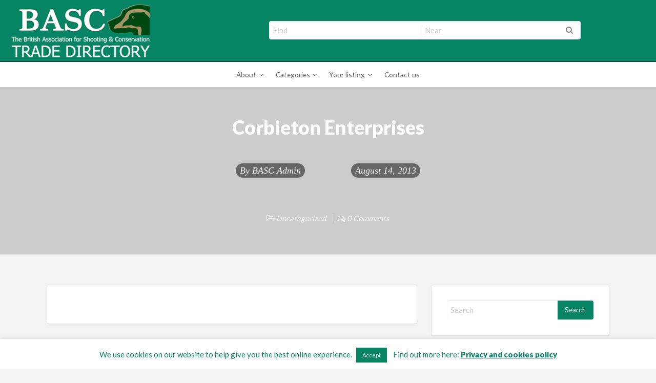

--- FILE ---
content_type: text/html; charset=UTF-8
request_url: https://basctradedirectory.org.uk/2013/08/14/corbieton-enterprises/
body_size: 16004
content:
<!DOCTYPE html>
<html lang="en-GB" class="no-js">
	<head>
		<meta charset="UTF-8">
		<meta name="viewport" content="width=device-width, initial-scale=1">

		<link rel="profile" href="http://gmpg.org/xfn/11">
		
		<meta name='robots' content='index, follow, max-image-preview:large, max-snippet:-1, max-video-preview:-1' />
<meta name="dlm-version" content="5.1.6">
	<!-- This site is optimized with the Yoast SEO plugin v26.8 - https://yoast.com/product/yoast-seo-wordpress/ -->
	<title>Corbieton Enterprises - BASC Trade Directory</title>
	<link rel="canonical" href="https://basctradedirectory.org.uk/2013/08/14/corbieton-enterprises/" />
	<meta property="og:locale" content="en_GB" />
	<meta property="og:type" content="article" />
	<meta property="og:title" content="Corbieton Enterprises - BASC Trade Directory" />
	<meta property="og:url" content="https://basctradedirectory.org.uk/2013/08/14/corbieton-enterprises/" />
	<meta property="og:site_name" content="BASC Trade Directory" />
	<meta property="article:published_time" content="2013-08-14T11:06:48+00:00" />
	<meta name="author" content="BASC Admin" />
	<meta name="twitter:card" content="summary_large_image" />
	<meta name="twitter:label1" content="Written by" />
	<meta name="twitter:data1" content="BASC Admin" />
	<!-- / Yoast SEO plugin. -->


<link rel='dns-prefetch' href='//maps.googleapis.com' />
<link rel='dns-prefetch' href='//platform-api.sharethis.com' />
<link rel='dns-prefetch' href='//fonts.googleapis.com' />
<link rel="alternate" type="application/rss+xml" title="BASC Trade Directory &raquo; Feed" href="https://basctradedirectory.org.uk/feed/" />
<link rel="alternate" type="application/rss+xml" title="BASC Trade Directory &raquo; Comments Feed" href="https://basctradedirectory.org.uk/comments/feed/" />
<link rel="alternate" title="oEmbed (JSON)" type="application/json+oembed" href="https://basctradedirectory.org.uk/wp-json/oembed/1.0/embed?url=https%3A%2F%2Fbasctradedirectory.org.uk%2F2013%2F08%2F14%2Fcorbieton-enterprises%2F" />
<link rel="alternate" title="oEmbed (XML)" type="text/xml+oembed" href="https://basctradedirectory.org.uk/wp-json/oembed/1.0/embed?url=https%3A%2F%2Fbasctradedirectory.org.uk%2F2013%2F08%2F14%2Fcorbieton-enterprises%2F&#038;format=xml" />
		<!-- This site uses the Google Analytics by MonsterInsights plugin v9.11.1 - Using Analytics tracking - https://www.monsterinsights.com/ -->
							<script src="//www.googletagmanager.com/gtag/js?id=G-Y48KEP5S3G"  data-cfasync="false" data-wpfc-render="false" type="text/javascript" async></script>
			<script data-cfasync="false" data-wpfc-render="false" type="text/javascript">
				var mi_version = '9.11.1';
				var mi_track_user = true;
				var mi_no_track_reason = '';
								var MonsterInsightsDefaultLocations = {"page_location":"https:\/\/basctradedirectory.org.uk\/2013\/08\/14\/corbieton-enterprises\/"};
								if ( typeof MonsterInsightsPrivacyGuardFilter === 'function' ) {
					var MonsterInsightsLocations = (typeof MonsterInsightsExcludeQuery === 'object') ? MonsterInsightsPrivacyGuardFilter( MonsterInsightsExcludeQuery ) : MonsterInsightsPrivacyGuardFilter( MonsterInsightsDefaultLocations );
				} else {
					var MonsterInsightsLocations = (typeof MonsterInsightsExcludeQuery === 'object') ? MonsterInsightsExcludeQuery : MonsterInsightsDefaultLocations;
				}

								var disableStrs = [
										'ga-disable-G-Y48KEP5S3G',
									];

				/* Function to detect opted out users */
				function __gtagTrackerIsOptedOut() {
					for (var index = 0; index < disableStrs.length; index++) {
						if (document.cookie.indexOf(disableStrs[index] + '=true') > -1) {
							return true;
						}
					}

					return false;
				}

				/* Disable tracking if the opt-out cookie exists. */
				if (__gtagTrackerIsOptedOut()) {
					for (var index = 0; index < disableStrs.length; index++) {
						window[disableStrs[index]] = true;
					}
				}

				/* Opt-out function */
				function __gtagTrackerOptout() {
					for (var index = 0; index < disableStrs.length; index++) {
						document.cookie = disableStrs[index] + '=true; expires=Thu, 31 Dec 2099 23:59:59 UTC; path=/';
						window[disableStrs[index]] = true;
					}
				}

				if ('undefined' === typeof gaOptout) {
					function gaOptout() {
						__gtagTrackerOptout();
					}
				}
								window.dataLayer = window.dataLayer || [];

				window.MonsterInsightsDualTracker = {
					helpers: {},
					trackers: {},
				};
				if (mi_track_user) {
					function __gtagDataLayer() {
						dataLayer.push(arguments);
					}

					function __gtagTracker(type, name, parameters) {
						if (!parameters) {
							parameters = {};
						}

						if (parameters.send_to) {
							__gtagDataLayer.apply(null, arguments);
							return;
						}

						if (type === 'event') {
														parameters.send_to = monsterinsights_frontend.v4_id;
							var hookName = name;
							if (typeof parameters['event_category'] !== 'undefined') {
								hookName = parameters['event_category'] + ':' + name;
							}

							if (typeof MonsterInsightsDualTracker.trackers[hookName] !== 'undefined') {
								MonsterInsightsDualTracker.trackers[hookName](parameters);
							} else {
								__gtagDataLayer('event', name, parameters);
							}
							
						} else {
							__gtagDataLayer.apply(null, arguments);
						}
					}

					__gtagTracker('js', new Date());
					__gtagTracker('set', {
						'developer_id.dZGIzZG': true,
											});
					if ( MonsterInsightsLocations.page_location ) {
						__gtagTracker('set', MonsterInsightsLocations);
					}
										__gtagTracker('config', 'G-Y48KEP5S3G', {"forceSSL":"true","link_attribution":"true"} );
										window.gtag = __gtagTracker;										(function () {
						/* https://developers.google.com/analytics/devguides/collection/analyticsjs/ */
						/* ga and __gaTracker compatibility shim. */
						var noopfn = function () {
							return null;
						};
						var newtracker = function () {
							return new Tracker();
						};
						var Tracker = function () {
							return null;
						};
						var p = Tracker.prototype;
						p.get = noopfn;
						p.set = noopfn;
						p.send = function () {
							var args = Array.prototype.slice.call(arguments);
							args.unshift('send');
							__gaTracker.apply(null, args);
						};
						var __gaTracker = function () {
							var len = arguments.length;
							if (len === 0) {
								return;
							}
							var f = arguments[len - 1];
							if (typeof f !== 'object' || f === null || typeof f.hitCallback !== 'function') {
								if ('send' === arguments[0]) {
									var hitConverted, hitObject = false, action;
									if ('event' === arguments[1]) {
										if ('undefined' !== typeof arguments[3]) {
											hitObject = {
												'eventAction': arguments[3],
												'eventCategory': arguments[2],
												'eventLabel': arguments[4],
												'value': arguments[5] ? arguments[5] : 1,
											}
										}
									}
									if ('pageview' === arguments[1]) {
										if ('undefined' !== typeof arguments[2]) {
											hitObject = {
												'eventAction': 'page_view',
												'page_path': arguments[2],
											}
										}
									}
									if (typeof arguments[2] === 'object') {
										hitObject = arguments[2];
									}
									if (typeof arguments[5] === 'object') {
										Object.assign(hitObject, arguments[5]);
									}
									if ('undefined' !== typeof arguments[1].hitType) {
										hitObject = arguments[1];
										if ('pageview' === hitObject.hitType) {
											hitObject.eventAction = 'page_view';
										}
									}
									if (hitObject) {
										action = 'timing' === arguments[1].hitType ? 'timing_complete' : hitObject.eventAction;
										hitConverted = mapArgs(hitObject);
										__gtagTracker('event', action, hitConverted);
									}
								}
								return;
							}

							function mapArgs(args) {
								var arg, hit = {};
								var gaMap = {
									'eventCategory': 'event_category',
									'eventAction': 'event_action',
									'eventLabel': 'event_label',
									'eventValue': 'event_value',
									'nonInteraction': 'non_interaction',
									'timingCategory': 'event_category',
									'timingVar': 'name',
									'timingValue': 'value',
									'timingLabel': 'event_label',
									'page': 'page_path',
									'location': 'page_location',
									'title': 'page_title',
									'referrer' : 'page_referrer',
								};
								for (arg in args) {
																		if (!(!args.hasOwnProperty(arg) || !gaMap.hasOwnProperty(arg))) {
										hit[gaMap[arg]] = args[arg];
									} else {
										hit[arg] = args[arg];
									}
								}
								return hit;
							}

							try {
								f.hitCallback();
							} catch (ex) {
							}
						};
						__gaTracker.create = newtracker;
						__gaTracker.getByName = newtracker;
						__gaTracker.getAll = function () {
							return [];
						};
						__gaTracker.remove = noopfn;
						__gaTracker.loaded = true;
						window['__gaTracker'] = __gaTracker;
					})();
									} else {
										console.log("");
					(function () {
						function __gtagTracker() {
							return null;
						}

						window['__gtagTracker'] = __gtagTracker;
						window['gtag'] = __gtagTracker;
					})();
									}
			</script>
							<!-- / Google Analytics by MonsterInsights -->
		<style type="text/css" id="custom-theme-colors" >
	
		/* Vantage Custom Color Scheme */
		.theme-custom a {
			color: #078463;
		}
		.theme-custom a:hover, .theme-custom a:focus {
			color: #04543f;
		}
		.theme-custom .button {
			background-color: #078463;
			color: #FEFEFE;
		}
		.theme-custom .button:hover, .theme-custom .button:focus {
			background-color: #04543f;
			color: #FEFEFE;
		}
		.theme-custom .button.primary {
			background-color: #078463;
		}
		.theme-custom .button.primary:hover, .theme-custom .button.primary:focus {
			background-color: #04543f;
			color: #FEFEFE;
		}
		.theme-custom .button.hollow {
			border-color: #078463;
			color: #078463;
			background-color: transparent;
		}
		.theme-custom .button.hollow:hover, .theme-custom .button.hollow:focus {
			background-color: #04543f;
			border-color: #04543f;
			color: #FEFEFE;
		}
		.theme-custom .button.hollowprimary {
			border-color: #078463;
			color: #078463;
		}
		.theme-custom .button.hollowprimary:hover, .theme-custom .button.hollowprimary:focus {
			border-color: #04543f;
			color: #04543f;
		}
		.theme-custom .button.disabled:hover, .theme-custom .button.disabled:focus {
			background-color: #078463;
		}
		.theme-custom .button.disabled.primary:hover, .theme-custom .button.disabled.primary:focus {
			background-color: #078463;
		}
		.theme-custom .accordion-title {
			color: #078463;
		}
		.theme-custom .is-accordion-submenu-parent > a::after {
			border-color: #078463 transparent transparent;
		}
		.theme-custom .badge {
			background: #078463;
		}
		.theme-custom .breadcrumbs a {
			color: #078463;
		}
		.theme-custom .button-group.primary .button {
			background-color: #078463;
		}
		.theme-custom .button-group.primary .button:hover, .theme-custom .button-group.primary .button:focus {
			background-color: #04543f;
			color: #FEFEFE;
		}
		.theme-custom .menu .active > a {
			background: #078463;
		}
		.theme-custom .is-drilldown-submenu-parent > a::after {
			border-color: transparent transparent transparent #078463;
		}
		.theme-custom .js-drilldown-back > a::before {
			border-color: transparent #078463 transparent transparent;
		}
		.theme-custom .dropdown.menu > li.is-dropdown-submenu-parent > a::after {
			border-color: #078463 transparent transparent;
		}
		.theme-custom .dropdown.menu.vertical > li.opens-left > a::after {
			border-color: transparent #078463 transparent transparent;
		}
		.theme-custom .dropdown.menu.vertical > li.opens-right > a::after {
			border-color: transparent transparent transparent #078463;
		}
		.theme-custom .dropdown.menu.medium-horizontal > li.is-dropdown-submenu-parent > a::after {
			border-color: #078463 transparent transparent;
		}
		.theme-custom .dropdown.menu.medium-vertical > li.opens-left > a::after {
			border-color: transparent #078463 transparent transparent;
		}
		.theme-custom .dropdown.menu.medium-vertical > li.opens-right > a::after {
			border-color: transparent transparent transparent #078463;
		}
		.theme-custom .dropdown.menu.large-horizontal > li.is-dropdown-submenu-parent > a::after {
			border-color: #078463 transparent transparent;
		}
		.theme-custom .dropdown.menu.large-vertical > li.opens-left > a::after {
			border-color: transparent #078463 transparent transparent;
		}
		.theme-custom .dropdown.menu.large-vertical > li.opens-right > a::after {
			border-color: transparent transparent transparent #078463;
		}
		.theme-custom .is-dropdown-submenu .is-dropdown-submenu-parent.opens-left > a::after {
			border-color: transparent #078463 transparent transparent;
		}
		.theme-custom .is-dropdown-submenu .is-dropdown-submenu-parent.opens-right > a::after {
			border-color: transparent transparent transparent #078463;
		}
		.theme-custom .label {
			background: #078463;
			color: #FEFEFE;
		}
		.theme-custom .pagination .current {
			background: #078463;
		}
		.theme-custom .pagination .current a:hover, .theme-custom .pagination .current a:focus, .theme-custom .pagination .current a:active {
			color: inherit;
			background: #078463;
		}
		.theme-custom .progress.primary .progress-meter {
			background-color: #078463;
		}
		.theme-custom .progress-meter {
			background-color: #078463;
		}
		.theme-custom .slider-handle {
			background-color: #078463;
		}
		.theme-custom input:checked ~ .switch-paddle {
			background: #078463;
		}
		.theme-custom .tabs.primary {
			background: #078463;
		}
		.theme-custom #topcontrol {
			background: #078463;
		}
		.theme-custom #topcontrol:hover {
			background: #04543f;
		}
	</style>
<style id='wp-img-auto-sizes-contain-inline-css' type='text/css'>
img:is([sizes=auto i],[sizes^="auto," i]){contain-intrinsic-size:3000px 1500px}
/*# sourceURL=wp-img-auto-sizes-contain-inline-css */
</style>
<style id='wp-emoji-styles-inline-css' type='text/css'>

	img.wp-smiley, img.emoji {
		display: inline !important;
		border: none !important;
		box-shadow: none !important;
		height: 1em !important;
		width: 1em !important;
		margin: 0 0.07em !important;
		vertical-align: -0.1em !important;
		background: none !important;
		padding: 0 !important;
	}
/*# sourceURL=wp-emoji-styles-inline-css */
</style>
<style id='wp-block-library-inline-css' type='text/css'>
:root{--wp-block-synced-color:#7a00df;--wp-block-synced-color--rgb:122,0,223;--wp-bound-block-color:var(--wp-block-synced-color);--wp-editor-canvas-background:#ddd;--wp-admin-theme-color:#007cba;--wp-admin-theme-color--rgb:0,124,186;--wp-admin-theme-color-darker-10:#006ba1;--wp-admin-theme-color-darker-10--rgb:0,107,160.5;--wp-admin-theme-color-darker-20:#005a87;--wp-admin-theme-color-darker-20--rgb:0,90,135;--wp-admin-border-width-focus:2px}@media (min-resolution:192dpi){:root{--wp-admin-border-width-focus:1.5px}}.wp-element-button{cursor:pointer}:root .has-very-light-gray-background-color{background-color:#eee}:root .has-very-dark-gray-background-color{background-color:#313131}:root .has-very-light-gray-color{color:#eee}:root .has-very-dark-gray-color{color:#313131}:root .has-vivid-green-cyan-to-vivid-cyan-blue-gradient-background{background:linear-gradient(135deg,#00d084,#0693e3)}:root .has-purple-crush-gradient-background{background:linear-gradient(135deg,#34e2e4,#4721fb 50%,#ab1dfe)}:root .has-hazy-dawn-gradient-background{background:linear-gradient(135deg,#faaca8,#dad0ec)}:root .has-subdued-olive-gradient-background{background:linear-gradient(135deg,#fafae1,#67a671)}:root .has-atomic-cream-gradient-background{background:linear-gradient(135deg,#fdd79a,#004a59)}:root .has-nightshade-gradient-background{background:linear-gradient(135deg,#330968,#31cdcf)}:root .has-midnight-gradient-background{background:linear-gradient(135deg,#020381,#2874fc)}:root{--wp--preset--font-size--normal:16px;--wp--preset--font-size--huge:42px}.has-regular-font-size{font-size:1em}.has-larger-font-size{font-size:2.625em}.has-normal-font-size{font-size:var(--wp--preset--font-size--normal)}.has-huge-font-size{font-size:var(--wp--preset--font-size--huge)}.has-text-align-center{text-align:center}.has-text-align-left{text-align:left}.has-text-align-right{text-align:right}.has-fit-text{white-space:nowrap!important}#end-resizable-editor-section{display:none}.aligncenter{clear:both}.items-justified-left{justify-content:flex-start}.items-justified-center{justify-content:center}.items-justified-right{justify-content:flex-end}.items-justified-space-between{justify-content:space-between}.screen-reader-text{border:0;clip-path:inset(50%);height:1px;margin:-1px;overflow:hidden;padding:0;position:absolute;width:1px;word-wrap:normal!important}.screen-reader-text:focus{background-color:#ddd;clip-path:none;color:#444;display:block;font-size:1em;height:auto;left:5px;line-height:normal;padding:15px 23px 14px;text-decoration:none;top:5px;width:auto;z-index:100000}html :where(.has-border-color){border-style:solid}html :where([style*=border-top-color]){border-top-style:solid}html :where([style*=border-right-color]){border-right-style:solid}html :where([style*=border-bottom-color]){border-bottom-style:solid}html :where([style*=border-left-color]){border-left-style:solid}html :where([style*=border-width]){border-style:solid}html :where([style*=border-top-width]){border-top-style:solid}html :where([style*=border-right-width]){border-right-style:solid}html :where([style*=border-bottom-width]){border-bottom-style:solid}html :where([style*=border-left-width]){border-left-style:solid}html :where(img[class*=wp-image-]){height:auto;max-width:100%}:where(figure){margin:0 0 1em}html :where(.is-position-sticky){--wp-admin--admin-bar--position-offset:var(--wp-admin--admin-bar--height,0px)}@media screen and (max-width:600px){html :where(.is-position-sticky){--wp-admin--admin-bar--position-offset:0px}}

/*# sourceURL=wp-block-library-inline-css */
</style><style id='global-styles-inline-css' type='text/css'>
:root{--wp--preset--aspect-ratio--square: 1;--wp--preset--aspect-ratio--4-3: 4/3;--wp--preset--aspect-ratio--3-4: 3/4;--wp--preset--aspect-ratio--3-2: 3/2;--wp--preset--aspect-ratio--2-3: 2/3;--wp--preset--aspect-ratio--16-9: 16/9;--wp--preset--aspect-ratio--9-16: 9/16;--wp--preset--color--black: #000000;--wp--preset--color--cyan-bluish-gray: #abb8c3;--wp--preset--color--white: #ffffff;--wp--preset--color--pale-pink: #f78da7;--wp--preset--color--vivid-red: #cf2e2e;--wp--preset--color--luminous-vivid-orange: #ff6900;--wp--preset--color--luminous-vivid-amber: #fcb900;--wp--preset--color--light-green-cyan: #7bdcb5;--wp--preset--color--vivid-green-cyan: #00d084;--wp--preset--color--pale-cyan-blue: #8ed1fc;--wp--preset--color--vivid-cyan-blue: #0693e3;--wp--preset--color--vivid-purple: #9b51e0;--wp--preset--gradient--vivid-cyan-blue-to-vivid-purple: linear-gradient(135deg,rgb(6,147,227) 0%,rgb(155,81,224) 100%);--wp--preset--gradient--light-green-cyan-to-vivid-green-cyan: linear-gradient(135deg,rgb(122,220,180) 0%,rgb(0,208,130) 100%);--wp--preset--gradient--luminous-vivid-amber-to-luminous-vivid-orange: linear-gradient(135deg,rgb(252,185,0) 0%,rgb(255,105,0) 100%);--wp--preset--gradient--luminous-vivid-orange-to-vivid-red: linear-gradient(135deg,rgb(255,105,0) 0%,rgb(207,46,46) 100%);--wp--preset--gradient--very-light-gray-to-cyan-bluish-gray: linear-gradient(135deg,rgb(238,238,238) 0%,rgb(169,184,195) 100%);--wp--preset--gradient--cool-to-warm-spectrum: linear-gradient(135deg,rgb(74,234,220) 0%,rgb(151,120,209) 20%,rgb(207,42,186) 40%,rgb(238,44,130) 60%,rgb(251,105,98) 80%,rgb(254,248,76) 100%);--wp--preset--gradient--blush-light-purple: linear-gradient(135deg,rgb(255,206,236) 0%,rgb(152,150,240) 100%);--wp--preset--gradient--blush-bordeaux: linear-gradient(135deg,rgb(254,205,165) 0%,rgb(254,45,45) 50%,rgb(107,0,62) 100%);--wp--preset--gradient--luminous-dusk: linear-gradient(135deg,rgb(255,203,112) 0%,rgb(199,81,192) 50%,rgb(65,88,208) 100%);--wp--preset--gradient--pale-ocean: linear-gradient(135deg,rgb(255,245,203) 0%,rgb(182,227,212) 50%,rgb(51,167,181) 100%);--wp--preset--gradient--electric-grass: linear-gradient(135deg,rgb(202,248,128) 0%,rgb(113,206,126) 100%);--wp--preset--gradient--midnight: linear-gradient(135deg,rgb(2,3,129) 0%,rgb(40,116,252) 100%);--wp--preset--font-size--small: 13px;--wp--preset--font-size--medium: 20px;--wp--preset--font-size--large: 36px;--wp--preset--font-size--x-large: 42px;--wp--preset--spacing--20: 0.44rem;--wp--preset--spacing--30: 0.67rem;--wp--preset--spacing--40: 1rem;--wp--preset--spacing--50: 1.5rem;--wp--preset--spacing--60: 2.25rem;--wp--preset--spacing--70: 3.38rem;--wp--preset--spacing--80: 5.06rem;--wp--preset--shadow--natural: 6px 6px 9px rgba(0, 0, 0, 0.2);--wp--preset--shadow--deep: 12px 12px 50px rgba(0, 0, 0, 0.4);--wp--preset--shadow--sharp: 6px 6px 0px rgba(0, 0, 0, 0.2);--wp--preset--shadow--outlined: 6px 6px 0px -3px rgb(255, 255, 255), 6px 6px rgb(0, 0, 0);--wp--preset--shadow--crisp: 6px 6px 0px rgb(0, 0, 0);}:where(.is-layout-flex){gap: 0.5em;}:where(.is-layout-grid){gap: 0.5em;}body .is-layout-flex{display: flex;}.is-layout-flex{flex-wrap: wrap;align-items: center;}.is-layout-flex > :is(*, div){margin: 0;}body .is-layout-grid{display: grid;}.is-layout-grid > :is(*, div){margin: 0;}:where(.wp-block-columns.is-layout-flex){gap: 2em;}:where(.wp-block-columns.is-layout-grid){gap: 2em;}:where(.wp-block-post-template.is-layout-flex){gap: 1.25em;}:where(.wp-block-post-template.is-layout-grid){gap: 1.25em;}.has-black-color{color: var(--wp--preset--color--black) !important;}.has-cyan-bluish-gray-color{color: var(--wp--preset--color--cyan-bluish-gray) !important;}.has-white-color{color: var(--wp--preset--color--white) !important;}.has-pale-pink-color{color: var(--wp--preset--color--pale-pink) !important;}.has-vivid-red-color{color: var(--wp--preset--color--vivid-red) !important;}.has-luminous-vivid-orange-color{color: var(--wp--preset--color--luminous-vivid-orange) !important;}.has-luminous-vivid-amber-color{color: var(--wp--preset--color--luminous-vivid-amber) !important;}.has-light-green-cyan-color{color: var(--wp--preset--color--light-green-cyan) !important;}.has-vivid-green-cyan-color{color: var(--wp--preset--color--vivid-green-cyan) !important;}.has-pale-cyan-blue-color{color: var(--wp--preset--color--pale-cyan-blue) !important;}.has-vivid-cyan-blue-color{color: var(--wp--preset--color--vivid-cyan-blue) !important;}.has-vivid-purple-color{color: var(--wp--preset--color--vivid-purple) !important;}.has-black-background-color{background-color: var(--wp--preset--color--black) !important;}.has-cyan-bluish-gray-background-color{background-color: var(--wp--preset--color--cyan-bluish-gray) !important;}.has-white-background-color{background-color: var(--wp--preset--color--white) !important;}.has-pale-pink-background-color{background-color: var(--wp--preset--color--pale-pink) !important;}.has-vivid-red-background-color{background-color: var(--wp--preset--color--vivid-red) !important;}.has-luminous-vivid-orange-background-color{background-color: var(--wp--preset--color--luminous-vivid-orange) !important;}.has-luminous-vivid-amber-background-color{background-color: var(--wp--preset--color--luminous-vivid-amber) !important;}.has-light-green-cyan-background-color{background-color: var(--wp--preset--color--light-green-cyan) !important;}.has-vivid-green-cyan-background-color{background-color: var(--wp--preset--color--vivid-green-cyan) !important;}.has-pale-cyan-blue-background-color{background-color: var(--wp--preset--color--pale-cyan-blue) !important;}.has-vivid-cyan-blue-background-color{background-color: var(--wp--preset--color--vivid-cyan-blue) !important;}.has-vivid-purple-background-color{background-color: var(--wp--preset--color--vivid-purple) !important;}.has-black-border-color{border-color: var(--wp--preset--color--black) !important;}.has-cyan-bluish-gray-border-color{border-color: var(--wp--preset--color--cyan-bluish-gray) !important;}.has-white-border-color{border-color: var(--wp--preset--color--white) !important;}.has-pale-pink-border-color{border-color: var(--wp--preset--color--pale-pink) !important;}.has-vivid-red-border-color{border-color: var(--wp--preset--color--vivid-red) !important;}.has-luminous-vivid-orange-border-color{border-color: var(--wp--preset--color--luminous-vivid-orange) !important;}.has-luminous-vivid-amber-border-color{border-color: var(--wp--preset--color--luminous-vivid-amber) !important;}.has-light-green-cyan-border-color{border-color: var(--wp--preset--color--light-green-cyan) !important;}.has-vivid-green-cyan-border-color{border-color: var(--wp--preset--color--vivid-green-cyan) !important;}.has-pale-cyan-blue-border-color{border-color: var(--wp--preset--color--pale-cyan-blue) !important;}.has-vivid-cyan-blue-border-color{border-color: var(--wp--preset--color--vivid-cyan-blue) !important;}.has-vivid-purple-border-color{border-color: var(--wp--preset--color--vivid-purple) !important;}.has-vivid-cyan-blue-to-vivid-purple-gradient-background{background: var(--wp--preset--gradient--vivid-cyan-blue-to-vivid-purple) !important;}.has-light-green-cyan-to-vivid-green-cyan-gradient-background{background: var(--wp--preset--gradient--light-green-cyan-to-vivid-green-cyan) !important;}.has-luminous-vivid-amber-to-luminous-vivid-orange-gradient-background{background: var(--wp--preset--gradient--luminous-vivid-amber-to-luminous-vivid-orange) !important;}.has-luminous-vivid-orange-to-vivid-red-gradient-background{background: var(--wp--preset--gradient--luminous-vivid-orange-to-vivid-red) !important;}.has-very-light-gray-to-cyan-bluish-gray-gradient-background{background: var(--wp--preset--gradient--very-light-gray-to-cyan-bluish-gray) !important;}.has-cool-to-warm-spectrum-gradient-background{background: var(--wp--preset--gradient--cool-to-warm-spectrum) !important;}.has-blush-light-purple-gradient-background{background: var(--wp--preset--gradient--blush-light-purple) !important;}.has-blush-bordeaux-gradient-background{background: var(--wp--preset--gradient--blush-bordeaux) !important;}.has-luminous-dusk-gradient-background{background: var(--wp--preset--gradient--luminous-dusk) !important;}.has-pale-ocean-gradient-background{background: var(--wp--preset--gradient--pale-ocean) !important;}.has-electric-grass-gradient-background{background: var(--wp--preset--gradient--electric-grass) !important;}.has-midnight-gradient-background{background: var(--wp--preset--gradient--midnight) !important;}.has-small-font-size{font-size: var(--wp--preset--font-size--small) !important;}.has-medium-font-size{font-size: var(--wp--preset--font-size--medium) !important;}.has-large-font-size{font-size: var(--wp--preset--font-size--large) !important;}.has-x-large-font-size{font-size: var(--wp--preset--font-size--x-large) !important;}
/*# sourceURL=global-styles-inline-css */
</style>

<style id='classic-theme-styles-inline-css' type='text/css'>
/*! This file is auto-generated */
.wp-block-button__link{color:#fff;background-color:#32373c;border-radius:9999px;box-shadow:none;text-decoration:none;padding:calc(.667em + 2px) calc(1.333em + 2px);font-size:1.125em}.wp-block-file__button{background:#32373c;color:#fff;text-decoration:none}
/*# sourceURL=/wp-includes/css/classic-themes.min.css */
</style>
<link rel='stylesheet' id='cookie-law-info-css' href='https://basctradedirectory.org.uk/wp-content/plugins/cookie-law-info/legacy/public/css/cookie-law-info-public.css?ver=3.3.9.1' type='text/css' media='all' />
<link rel='stylesheet' id='cookie-law-info-gdpr-css' href='https://basctradedirectory.org.uk/wp-content/plugins/cookie-law-info/legacy/public/css/cookie-law-info-gdpr.css?ver=3.3.9.1' type='text/css' media='all' />
<link rel='stylesheet' id='foundation-css' href='https://basctradedirectory.org.uk/wp-content/themes/appthemes-vantage/assets/css/foundation.min.css?ver=6.2.4' type='text/css' media='all' />
<link rel='stylesheet' id='slick-css' href='https://basctradedirectory.org.uk/wp-content/themes/appthemes-vantage/assets/js/lib/slick/slick.min.css?ver=1.6.0' type='text/css' media='all' />
<link rel='stylesheet' id='slick-theme-css' href='https://basctradedirectory.org.uk/wp-content/themes/appthemes-vantage/assets/js/lib/slick/slick-theme.min.css?ver=1.6.0' type='text/css' media='all' />
<link rel='stylesheet' id='font-awesome-css' href='https://basctradedirectory.org.uk/wp-content/themes/appthemes-vantage/theme-framework/lib/font-awesome/css/font-awesome.min.css?ver=4.7.0' type='text/css' media='all' />
<link rel='stylesheet' id='google-fonts-css' href='//fonts.googleapis.com/css?family=Lato%3A400%2C900%7CRoboto%3A400%2C500%7CRock+Salt&#038;ver=6.9' type='text/css' media='all' />
<link rel='stylesheet' id='theme-styles-css' href='https://basctradedirectory.org.uk/wp-content/themes/appthemes-vantage/assets/css/style.min.css?ver=4.2.13' type='text/css' media='all' />
<style id='theme-styles-inline-css' type='text/css'>

		/* Vantage Header Background Color */
		#top-bar-primary, #top-bar-primary #menu-primary, .top-bar, .top-bar > ul {
			background-color: #ffffff;
		}
		.header #top-bar-primary {
			border-bottom: 1px solid #f2f2f2;
		}
	

		/* Vantage Primary Header Text Color */
		.top-bar li.menu-item a {
			color: #6b6b6b;
		}
		.top-bar li.menu-item a:focus, .top-bar li.menu-item a:hover {
			color: #515151;
		}
	

		/* Vantage Footer Background Color */
		#footer {
			background-color: #232323;
		}
	

		/* Header Site Title */
		.header .site-title {
			clip: rect(1px, 1px, 1px, 1px);
			position: absolute;
		}
	

		/* Header Site Tagline */
		.header .site-description {
			clip: rect(1px, 1px, 1px, 1px);
			position: absolute;
		}
	
/*# sourceURL=theme-styles-inline-css */
</style>
<script type="text/javascript" id="jquery-core-js-extra">
/* <![CDATA[ */
var AppThemes = {"ajaxurl":"/wp-admin/admin-ajax.php","current_url":"https://basctradedirectory.org.uk/2013/08/14/corbieton-enterprises/"};
//# sourceURL=jquery-core-js-extra
/* ]]> */
</script>
<script type="text/javascript" src="https://basctradedirectory.org.uk/wp-includes/js/jquery/jquery.min.js?ver=3.7.1" id="jquery-core-js"></script>
<script type="text/javascript" src="https://basctradedirectory.org.uk/wp-includes/js/jquery/jquery-migrate.min.js?ver=3.4.1" id="jquery-migrate-js"></script>
<script type="text/javascript" id="jquery-js-after">
/* <![CDATA[ */
var AppThemes = {"ajaxurl":"\/wp-admin\/admin-ajax.php","current_url":"https:\/\/basctradedirectory.org.uk\/2013\/08\/14\/corbieton-enterprises\/"};
//# sourceURL=jquery-js-after
/* ]]> */
</script>
<script type="text/javascript" src="https://basctradedirectory.org.uk/wp-content/plugins/google-analytics-for-wordpress/assets/js/frontend-gtag.min.js?ver=9.11.1" id="monsterinsights-frontend-script-js" async="async" data-wp-strategy="async"></script>
<script data-cfasync="false" data-wpfc-render="false" type="text/javascript" id='monsterinsights-frontend-script-js-extra'>/* <![CDATA[ */
var monsterinsights_frontend = {"js_events_tracking":"true","download_extensions":"doc,pdf,ppt,zip,xls,docx,pptx,xlsx","inbound_paths":"[{\"path\":\"\\\/go\\\/\",\"label\":\"affiliate\"},{\"path\":\"\\\/recommend\\\/\",\"label\":\"affiliate\"}]","home_url":"https:\/\/basctradedirectory.org.uk","hash_tracking":"false","v4_id":"G-Y48KEP5S3G"};/* ]]> */
</script>
<script type="text/javascript" id="cookie-law-info-js-extra">
/* <![CDATA[ */
var Cli_Data = {"nn_cookie_ids":[],"cookielist":[],"non_necessary_cookies":[],"ccpaEnabled":"","ccpaRegionBased":"","ccpaBarEnabled":"","strictlyEnabled":["necessary","obligatoire"],"ccpaType":"gdpr","js_blocking":"","custom_integration":"","triggerDomRefresh":"","secure_cookies":""};
var cli_cookiebar_settings = {"animate_speed_hide":"500","animate_speed_show":"500","background":"#fff","border":"#078462","border_on":"","button_1_button_colour":"#078462","button_1_button_hover":"#066a4e","button_1_link_colour":"#fff","button_1_as_button":"1","button_1_new_win":"","button_2_button_colour":"#078462","button_2_button_hover":"#066a4e","button_2_link_colour":"#078462","button_2_as_button":"","button_2_hidebar":"","button_3_button_colour":"#000","button_3_button_hover":"#000000","button_3_link_colour":"#fff","button_3_as_button":"1","button_3_new_win":"","button_4_button_colour":"#000","button_4_button_hover":"#000000","button_4_link_colour":"#fff","button_4_as_button":"1","button_7_button_colour":"#61a229","button_7_button_hover":"#4e8221","button_7_link_colour":"#fff","button_7_as_button":"1","button_7_new_win":"","font_family":"inherit","header_fix":"","notify_animate_hide":"1","notify_animate_show":"","notify_div_id":"#cookie-law-info-bar","notify_position_horizontal":"right","notify_position_vertical":"bottom","scroll_close":"","scroll_close_reload":"","accept_close_reload":"","reject_close_reload":"","showagain_tab":"1","showagain_background":"#fff","showagain_border":"#000","showagain_div_id":"#cookie-law-info-again","showagain_x_position":"100px","text":"#078462","show_once_yn":"","show_once":"10000","logging_on":"","as_popup":"","popup_overlay":"1","bar_heading_text":"","cookie_bar_as":"banner","popup_showagain_position":"bottom-right","widget_position":"left"};
var log_object = {"ajax_url":"https://basctradedirectory.org.uk/wp-admin/admin-ajax.php"};
//# sourceURL=cookie-law-info-js-extra
/* ]]> */
</script>
<script type="text/javascript" src="https://basctradedirectory.org.uk/wp-content/plugins/cookie-law-info/legacy/public/js/cookie-law-info-public.js?ver=3.3.9.1" id="cookie-law-info-js"></script>
<script type="text/javascript" src="https://basctradedirectory.org.uk/wp-content/plugins/stop-user-enumeration/frontend/js/frontend.js?ver=1.7.7" id="stop-user-enumeration-js" defer="defer" data-wp-strategy="defer"></script>
<script type="text/javascript" src="//maps.googleapis.com/maps/api/js?libraries=geometry,places&amp;region=gb&amp;language=en&amp;unit=mi&amp;key=AIzaSyAy-p1Gi-N3YcneAkP5KfivORKiuMOCHLc" id="google-maps-api-js"></script>
<script type="text/javascript" src="//platform-api.sharethis.com/js/sharethis.js#source=googleanalytics-wordpress#product=ga" id="googleanalytics-platform-sharethis-js"></script>
<link rel="https://api.w.org/" href="https://basctradedirectory.org.uk/wp-json/" /><link rel="alternate" title="JSON" type="application/json" href="https://basctradedirectory.org.uk/wp-json/wp/v2/posts/2350" /><link rel="EditURI" type="application/rsd+xml" title="RSD" href="https://basctradedirectory.org.uk/xmlrpc.php?rsd" />
<meta name="generator" content="WordPress 6.9" />
<link rel='shortlink' href='https://basctradedirectory.org.uk/?p=2350' />
<!-- Start AppThemes json-ld structured data -->
<script type="application/ld+json">
[
    {
        "@context": "http://schema.org",
        "@type": "BlogPosting",
        "headline": "Corbieton Enterprises",
        "datePublished": "2013-08-14T11:06:48+0000",
        "dateModified": "2013-08-14T11:06:48+0000",
        "description": "",
        "commentCount": "0",
        "mainEntityOfPage": {
            "@context": "http://schema.org",
            "@type": "WebPage",
            "headline": "Corbieton Enterprises",
            "datePublished": "2013-08-14T11:06:48+0000",
            "dateModified": "2013-08-14T11:06:48+0000",
            "description": "",
            "commentCount": "0",
            "url": "https://basctradedirectory.org.uk/2013/08/14/corbieton-enterprises/",
            "author": {
                "@type": "Person",
                "name": "BASC Admin"
            },
            "publisher": {
                "@type": "Organization",
                "url": "https://basctradedirectory.org.uk",
                "name": "BASC Trade Directory",
                "logo": {
                    "@type": "ImageObject",
                    "url": "https://basctradedirectory.org.uk/wp-content/blogs.dir/6/files/2015/10/Trade-Directory-logo2014_white270.png",
                    "width": 270,
                    "height": 104
                }
            }
        },
        "image": {
            "@type": "ImageObject",
            "url": "No image found",
            "width": 0,
            "height": 0
        },
        "author": {
            "@type": "Person",
            "name": "BASC Admin"
        },
        "publisher": {
            "@type": "Organization",
            "url": "https://basctradedirectory.org.uk",
            "name": "BASC Trade Directory",
            "logo": {
                "@type": "ImageObject",
                "url": "https://basctradedirectory.org.uk/wp-content/blogs.dir/6/files/2015/10/Trade-Directory-logo2014_white270.png",
                "width": 270,
                "height": 104
            }
        },
        "genre": "Uncategorized",
        "wordcount": 0
    }
]
</script>
<!-- End AppThemes json-ld structured data -->
<style type="text/css" id="custom-background-css">
#content.off-canvas-content { background-color: #f3f3f4; }
</style>
	<link rel="icon" href="https://basctradedirectory.org.uk/wp-content/blogs.dir/6/files/2024/11/cropped-BASC-favicon-32x32.png" sizes="32x32" />
<link rel="icon" href="https://basctradedirectory.org.uk/wp-content/blogs.dir/6/files/2024/11/cropped-BASC-favicon-192x192.png" sizes="192x192" />
<link rel="apple-touch-icon" href="https://basctradedirectory.org.uk/wp-content/blogs.dir/6/files/2024/11/cropped-BASC-favicon-180x180.png" />
<meta name="msapplication-TileImage" content="https://basctradedirectory.org.uk/wp-content/blogs.dir/6/files/2024/11/cropped-BASC-favicon-270x270.png" />
		<style type="text/css" id="wp-custom-css">
			#menu-header-1{
	display:flex;
	align-items:center;
	justify-content:center;
}

.header #top-bar-primary {
    border-bottom: 2px solid #06513d; background-color: #078463 !important;}
.label, .label a {
    background: #F5F5F5;
    color: #777;
	font-size: 10px;}
html, body {
    font-size: 15px;
}
ul.listing-meta li {
    font-size: 14px;
    margin-bottom: 5px;
}

.home-cover {
    padding: 7em 0 5em;
}
.home-widget-head-wrap {
	margin-bottom: 2em;}

.home-widget {
    margin: 0 !important;
}
.label.warning, .label.warning a {
    background: #078463;
}

.listing-item.featured {
    background: #fcf9d7;
	
}

.home-widget-title {
    text-align: center;
	color:#078463;
		font-size: 36px;
		
}
.input-text, [type='text'], [type='password'], [type='date'], [type='datetime'], [type='datetime-local'], [type='month'], [type='week'], [type='email'], [type='number'], [type='search'], [type='tel'], [type='time'], [type='url'], [type='color'], textarea {
    color: #565656;
    box-shadow: inset 0 1px 1px rgba(0,0,0,0.125);
    background-color: #fff; 
    border: 0;
}
.item-single-featured .subheader {
    max-height: 140px;
}

#listings-map {
    height: 370px !important;
    margin-bottom: 1em;
    background-color: #E5E3DF;
}

.listing-item.featured {
    background: #fcf9d7;
        background-image: none;
    background-image: url(https://basctradedirectory.org.uk/wp-content/blogs.dir/6/files/2022/07/discountbg-3.jpg);}

#sidebar .listing-wrap .column{
	width:100%;
}
#sidebar .listing-wrap .column .listing-categories .label, #sidebar .listing-wrap .column .listing-categories .label a{
	background-color:#078463;
}		</style>
			</head>

	<body class="wp-singular post-template-default single single-post postid-2350 single-format-standard custom-background wp-custom-logo wp-theme-appthemes-vantage theme-custom">

		<div class="off-canvas-wrapper">

			<div class="off-canvas-wrapper-inner" data-off-canvas-wrapper>

				<!-- off-canvas left menu -->
<div class="off-canvas dark position-left" id="offCanvasLeft" data-off-canvas data-position="left">

	<!-- Close button -->
	<button class="close-button" aria-label="Close menu" type="button" data-close>
		<span aria-hidden="true">&times;</span>
	</button>

	<ul class="mobile-ofc vertical menu">
		<li class="title">BASC Trade Directory</li>
		<li><a href="https://basctradedirectory.org.uk/" rel="home">Home</a></li>
	</ul>

<div class="mobile-hr"></div>

	<!-- Menu -->
	<ul id="menu-header" class="menu medium-horizontal vertical" data-responsive-menu="accordion medium-dropdown" data-close-on-click-inside="false"><li id="menu-item-15582" class="menu-item menu-item-type-custom menu-item-object-custom menu-item-has-children menu-item-15582"><a href="#">About</a>
<ul class="menu vertical">
	<li id="menu-item-6086" class="menu-item menu-item-type-post_type menu-item-object-page menu-item-6086"><a href="https://basctradedirectory.org.uk/abouttrade/">About BASC Trade</a></li>
	<li id="menu-item-5004" class="menu-item menu-item-type-custom menu-item-object-custom menu-item-5004"><a target="_blank" href="http://basc.org.uk/join-basc/">Join BASC</a></li>
</ul>
</li>
<li id="menu-item-36" class="menu-item menu-item-type-post_type menu-item-object-page menu-item-36"><a href="https://basctradedirectory.org.uk/categories/">Categories</a><ul class="listing-cats listing-cats-dropdown"><div class="cat-column row collapse small-up-1 medium-up-2 large-up-3"><div class="parent-cat-wrap column column-block"><div class="parent-cat cat-item-55"><a href="https://basctradedirectory.org.uk/listings/category/accommodation/">Accommodation <span class="cat-item-count label">22</span></a></div><!-- .parent-cat -->
</div><!-- .parent-cat-wrap -->
<div class="parent-cat-wrap column column-block"><div class="parent-cat cat-item-57"><a href="https://basctradedirectory.org.uk/listings/category/ammunition/">Ammunition <span class="cat-item-count label">158</span></a></div><!-- .parent-cat -->
</div><!-- .parent-cat-wrap -->
<div class="parent-cat-wrap column column-block"><div class="parent-cat cat-item-64"><a href="https://basctradedirectory.org.uk/listings/category/artscrafts/">Arts <span class="cat-item-count label">17</span></a></div><!-- .parent-cat -->
</div><!-- .parent-cat-wrap -->
<div class="parent-cat-wrap column column-block"><div class="parent-cat cat-item-1281"><a href="https://basctradedirectory.org.uk/listings/category/clay-shooting/">Clay shooting <span class="cat-item-count label">1</span></a></div><!-- .parent-cat -->
</div><!-- .parent-cat-wrap -->
<div class="parent-cat-wrap column column-block"><div class="parent-cat cat-item-1276"><a href="https://basctradedirectory.org.uk/listings/category/clay-shooting-supplies/">Clay Shooting Supplies <span class="cat-item-count label">2</span></a></div><!-- .parent-cat -->
</div><!-- .parent-cat-wrap -->
<div class="parent-cat-wrap column column-block"><div class="parent-cat cat-item-50"><a href="https://basctradedirectory.org.uk/listings/category/clothing/">Clothing <span class="cat-item-count label">124</span></a></div><!-- .parent-cat -->
</div><!-- .parent-cat-wrap -->
<div class="parent-cat-wrap column column-block"><div class="parent-cat cat-item-61"><a href="https://basctradedirectory.org.uk/listings/category/conservation/">Conservation / Agriculture <span class="cat-item-count label">11</span></a></div><!-- .parent-cat -->
</div><!-- .parent-cat-wrap -->
<div class="parent-cat-wrap column column-block"><div class="parent-cat cat-item-18"><a href="https://basctradedirectory.org.uk/listings/category/corporate-events/">Corporate / Events <span class="cat-item-count label">56</span></a></div><!-- .parent-cat -->
</div><!-- .parent-cat-wrap -->
<div class="parent-cat-wrap column column-block"><div class="parent-cat cat-item-62"><a href="https://basctradedirectory.org.uk/listings/category/country_stores/">Country stores <span class="cat-item-count label">41</span></a></div><!-- .parent-cat -->
</div><!-- .parent-cat-wrap -->
<div class="parent-cat-wrap column column-block"><div class="parent-cat cat-item-56"><a href="https://basctradedirectory.org.uk/listings/category/deer_stalking/">Deer <span class="cat-item-count label">39</span></a></div><!-- .parent-cat -->
</div><!-- .parent-cat-wrap -->
<div class="parent-cat-wrap column column-block"><div class="parent-cat cat-item-1277"><a href="https://basctradedirectory.org.uk/listings/category/deer-stalking/">Deer stalking <span class="cat-item-count label">1</span></a></div><!-- .parent-cat -->
</div><!-- .parent-cat-wrap -->
<div class="parent-cat-wrap column column-block"><div class="parent-cat cat-item-75"><a href="https://basctradedirectory.org.uk/listings/category/discounts-for-members/">DISCOUNTS FOR MEMBERS <span class="cat-item-count label">118</span></a></div><!-- .parent-cat -->
</div><!-- .parent-cat-wrap -->
<div class="parent-cat-wrap column column-block"><div class="parent-cat cat-item-46"><a href="https://basctradedirectory.org.uk/listings/category/dogs/">Dogs <span class="cat-item-count label">28</span></a></div><!-- .parent-cat -->
</div><!-- .parent-cat-wrap -->
<div class="parent-cat-wrap column column-block"><div class="parent-cat cat-item-65"><a href="https://basctradedirectory.org.uk/listings/category/falconry/">Falconry <span class="cat-item-count label">4</span></a></div><!-- .parent-cat -->
</div><!-- .parent-cat-wrap -->
<div class="parent-cat-wrap column column-block"><div class="parent-cat cat-item-53"><a href="https://basctradedirectory.org.uk/listings/category/fishing/">Fishing <span class="cat-item-count label">37</span></a></div><!-- .parent-cat -->
</div><!-- .parent-cat-wrap -->
<div class="parent-cat-wrap column column-block"><div class="parent-cat cat-item-45"><a href="https://basctradedirectory.org.uk/listings/category/foodwine/">Food and Drink <span class="cat-item-count label">22</span></a></div><!-- .parent-cat -->
</div><!-- .parent-cat-wrap -->
<div class="parent-cat-wrap column column-block"><div class="parent-cat cat-item-1280"><a href="https://basctradedirectory.org.uk/listings/category/game-shooting/">Game Shooting <span class="cat-item-count label">1</span></a></div><!-- .parent-cat -->
</div><!-- .parent-cat-wrap -->
<div class="parent-cat-wrap column column-block"><div class="parent-cat cat-item-41"><a href="https://basctradedirectory.org.uk/listings/category/gamekeeping/">Gamekeeping <span class="cat-item-count label">29</span></a></div><!-- .parent-cat -->
</div><!-- .parent-cat-wrap -->
<div class="parent-cat-wrap column column-block"><div class="parent-cat cat-item-43"><a href="https://basctradedirectory.org.uk/listings/category/gunshop/">Gunshop / Gunsmith / Gunmaker <span class="cat-item-count label">248</span></a></div><!-- .parent-cat -->
</div><!-- .parent-cat-wrap -->
<div class="parent-cat-wrap column column-block"><div class="parent-cat cat-item-60"><a href="https://basctradedirectory.org.uk/listings/category/insurancefinance/">Insurance / Finance / Legal <span class="cat-item-count label">12</span></a></div><!-- .parent-cat -->
</div><!-- .parent-cat-wrap -->
<div class="parent-cat-wrap column column-block"><div class="parent-cat cat-item-76"><a href="https://basctradedirectory.org.uk/listings/category/mail-order-internet/">Mail Order / Internet <span class="cat-item-count label">57</span></a></div><!-- .parent-cat -->
</div><!-- .parent-cat-wrap -->
<div class="parent-cat-wrap column column-block"><div class="parent-cat cat-item-40"><a href="https://basctradedirectory.org.uk/listings/category/wholesale-distribution-to-the-trade/">Manufacture / Wholesale <span class="cat-item-count label">62</span></a></div><!-- .parent-cat -->
</div><!-- .parent-cat-wrap -->
<div class="parent-cat-wrap column column-block"><div class="parent-cat cat-item-515"><a href="https://basctradedirectory.org.uk/listings/category/manufacturer/">Manufacturer <span class="cat-item-count label">11</span></a></div><!-- .parent-cat -->
</div><!-- .parent-cat-wrap -->
<div class="parent-cat-wrap column column-block"><div class="parent-cat cat-item-1284"><a href="https://basctradedirectory.org.uk/listings/category/misc/">Misc <span class="cat-item-count label">1</span></a></div><!-- .parent-cat -->
</div><!-- .parent-cat-wrap -->
<div class="parent-cat-wrap column column-block"><div class="parent-cat cat-item-48"><a href="https://basctradedirectory.org.uk/listings/category/organisations/">Organisations <span class="cat-item-count label">6</span></a></div><!-- .parent-cat -->
</div><!-- .parent-cat-wrap -->
<div class="parent-cat-wrap column column-block"><div class="parent-cat cat-item-49"><a href="https://basctradedirectory.org.uk/listings/category/other-industries/">Other industries <span class="cat-item-count label">33</span></a></div><!-- .parent-cat -->
</div><!-- .parent-cat-wrap -->
<div class="parent-cat-wrap column column-block"><div class="parent-cat cat-item-51"><a href="https://basctradedirectory.org.uk/listings/category/pest_control/">Pest Control <span class="cat-item-count label">37</span></a></div><!-- .parent-cat -->
</div><!-- .parent-cat-wrap -->
<div class="parent-cat-wrap column column-block"><div class="parent-cat cat-item-63"><a href="https://basctradedirectory.org.uk/listings/category/publications/">Publications &amp; Photography <span class="cat-item-count label">9</span></a></div><!-- .parent-cat -->
</div><!-- .parent-cat-wrap -->
<div class="parent-cat-wrap column column-block"><div class="parent-cat cat-item-1282"><a href="https://basctradedirectory.org.uk/listings/category/rural-businesses/">Rural businesses <span class="cat-item-count label">1</span></a></div><!-- .parent-cat -->
</div><!-- .parent-cat-wrap -->
<div class="parent-cat-wrap column column-block"><div class="parent-cat cat-item-397"><a href="https://basctradedirectory.org.uk/listings/category/safety-security/">Safety/Security <span class="cat-item-count label">12</span></a></div><!-- .parent-cat -->
</div><!-- .parent-cat-wrap -->
<div class="parent-cat-wrap column column-block"><div class="parent-cat cat-item-42"><a href="https://basctradedirectory.org.uk/listings/category/shooting_accessories/">Shooting Accessories <span class="cat-item-count label">213</span></a></div><!-- .parent-cat -->
</div><!-- .parent-cat-wrap -->
<div class="parent-cat-wrap column column-block"><div class="parent-cat cat-item-44"><a href="https://basctradedirectory.org.uk/listings/category/shooting_grounds/">Shooting Grounds <span class="cat-item-count label">71</span></a></div><!-- .parent-cat -->
</div><!-- .parent-cat-wrap -->
<div class="parent-cat-wrap column column-block"><div class="parent-cat cat-item-1278"><a href="https://basctradedirectory.org.uk/listings/category/shooting-opportunities/">Shooting Opportunities <span class="cat-item-count label">1</span></a></div><!-- .parent-cat -->
</div><!-- .parent-cat-wrap -->
<div class="parent-cat-wrap column column-block"><div class="parent-cat cat-item-35"><a href="https://basctradedirectory.org.uk/listings/category/sporting-agent/">Sporting Agent / Opportunities <span class="cat-item-count label">50</span></a></div><!-- .parent-cat -->
</div><!-- .parent-cat-wrap -->
<div class="parent-cat-wrap column column-block"><div class="parent-cat cat-item-296"><a href="https://basctradedirectory.org.uk/listings/category/taxidermy/">Taxidermy <span class="cat-item-count label">3</span></a></div><!-- .parent-cat -->
</div><!-- .parent-cat-wrap -->
<div class="parent-cat-wrap column column-block"><div class="parent-cat cat-item-1283"><a href="https://basctradedirectory.org.uk/listings/category/trail-hunting/">Trail hunting <span class="cat-item-count label">1</span></a></div><!-- .parent-cat -->
</div><!-- .parent-cat-wrap -->
<div class="parent-cat-wrap column column-block"><div class="parent-cat cat-item-37"><a href="https://basctradedirectory.org.uk/listings/category/training-education/">Training &amp; Education <span class="cat-item-count label">44</span></a></div><!-- .parent-cat -->
</div><!-- .parent-cat-wrap -->
<div class="parent-cat-wrap column column-block"><div class="parent-cat cat-item-47"><a href="https://basctradedirectory.org.uk/listings/category/vehicles/">Vehicles <span class="cat-item-count label">20</span></a></div><!-- .parent-cat -->
</div><!-- .parent-cat-wrap -->
<div class="parent-cat-wrap column column-block"><div class="parent-cat cat-item-39"><a href="https://basctradedirectory.org.uk/listings/category/veterinary-surgeon/">Veterinary <span class="cat-item-count label">1</span></a></div><!-- .parent-cat -->
</div><!-- .parent-cat-wrap -->
<div class="parent-cat-wrap column column-block"><div class="parent-cat cat-item-1279"><a href="https://basctradedirectory.org.uk/listings/category/wholesale-distribution-to-the-trade-2/">Wholesale / Distribution to the trade <span class="cat-item-count label">0</span></a></div><!-- .parent-cat -->
</div><!-- .parent-cat-wrap -->
</div></ul></li>
<li id="menu-item-15573" class="menu-item menu-item-type-custom menu-item-object-custom menu-item-has-children menu-item-15573"><a href="#">Your listing</a>
<ul class="menu vertical">
	<li id="menu-item-5068" class="menu-item menu-item-type-post_type menu-item-object-page menu-item-5068"><a href="https://basctradedirectory.org.uk/submit-your-trade-listing/">Submit your listing</a></li>
	<li id="menu-item-6033" class="menu-item menu-item-type-post_type menu-item-object-page menu-item-6033"><a href="https://basctradedirectory.org.uk/submit-your-trade-listing/update-your-trade-directory-listing/">Update your listing</a></li>
</ul>
</li>
<li id="menu-item-6088" class="menu-item menu-item-type-post_type menu-item-object-page menu-item-6088"><a href="https://basctradedirectory.org.uk/contact-us-trade/">Contact us</a></li>
</ul>
	<div class="mobile-hr"></div>

	<form method="get" class="search-form" action="https://basctradedirectory.org.uk/listings/" role="search">

	<div class="row">

		<div class="search-keywords-wrap medium-4 columns">
			<input type="search" value="" name="ls" class="search_keywords" placeholder="Find">
		</div>

		<div class="search-location-wrap medium-4 columns">
			<button><i class="fa fa-search" aria-hidden="true"></i></button>
			<input id="search_location_0b7a4" type="text" value="" name="location" class="search_location app-address-field" placeholder="Near" autocomplete="off">
		</div>

		<div class="search-button-wrap medium-4 columns">
			<input type="submit" class="button expanded" value="Search">
		</div>

		
		<input type="hidden" name="st" value="listing">
		<input type="hidden" name="radius" value="50">
		<input type="hidden" name="lat" value="0">
		<input type="hidden" name="lng" value="0">

	</div> <!-- .row -->

</form>

</div>

<!-- off-canvas right menu -->
<div class="off-canvas dark position-right" id="offCanvasRight" data-off-canvas data-position="right">

	<!-- Close button -->
	<button class="close-button" aria-label="Close menu" type="button" data-close>
		<span aria-hidden="true">&times;</span>
	</button>

	<ul class="mobile-ofc vertical menu">
		<li class="title">BASC Trade Directory</li>
	</ul>

<div class="mobile-hr"></div>

	<!-- Menu -->
	
</div>

				<div id="content" class="off-canvas-content" data-off-canvas-content>

					<header class="header" role="banner">

	<nav id="top-bar-primary" class="top-bar" role="navigation">

	<div class="row expanded column">

		<div class="primary-header-wrap">

			<div class="site-branding">
				<a href="https://basctradedirectory.org.uk/" class="custom-logo-link" rel="home"><img width="270" height="104" src="https://basctradedirectory.org.uk/wp-content/blogs.dir/6/files/2015/10/Trade-Directory-logo2014_white270.png" class="custom-logo" alt="BASC Trade Directory" decoding="async" /></a>
				<h2 class="site-title"><a href="https://basctradedirectory.org.uk/" rel="home">BASC Trade Directory</a></h2>
									<p class="site-description">BASC Trade Directory</p>
				
			</div><!-- .site-branding -->

			<div class="top-bar-left"><form method="get" class="search-form" action="https://basctradedirectory.org.uk/listings/" role="search">

	<div class="row">

		<div class="search-keywords-wrap medium-4 columns">
			<input type="search" value="" name="ls" class="search_keywords" placeholder="Find">
		</div>

		<div class="search-location-wrap medium-4 columns">
			<button><i class="fa fa-search" aria-hidden="true"></i></button>
			<input id="search_location_8fcb8" type="text" value="" name="location" class="search_location app-address-field" placeholder="Near" autocomplete="off">
		</div>

		<div class="search-button-wrap medium-4 columns">
			<input type="submit" class="button expanded" value="Search">
		</div>

		
		<input type="hidden" name="st" value="listing">
		<input type="hidden" name="radius" value="50">
		<input type="hidden" name="lat" value="0">
		<input type="hidden" name="lng" value="0">

	</div> <!-- .row -->

</form>
</div>
			
		</div><!-- .primary-header-wrap -->

	</div><!-- .row -->

</nav><!-- .top-bar -->

	<nav id="top-bar-secondary" class="top-bar" role="navigation">

	<div class="row">

		<ul id="menu-header-1" class="menu medium-horizontal vertical" data-responsive-menu="accordion medium-dropdown" data-close-on-click-inside="false"><li class="menu-item menu-item-type-custom menu-item-object-custom menu-item-has-children menu-item-15582"><a href="#">About</a>
<ul class="menu vertical">
	<li class="menu-item menu-item-type-post_type menu-item-object-page menu-item-6086"><a href="https://basctradedirectory.org.uk/abouttrade/">About BASC Trade</a></li>
	<li class="menu-item menu-item-type-custom menu-item-object-custom menu-item-5004"><a target="_blank" href="http://basc.org.uk/join-basc/">Join BASC</a></li>
</ul>
</li>
<li class="menu-item menu-item-type-post_type menu-item-object-page menu-item-36"><a href="https://basctradedirectory.org.uk/categories/">Categories</a><ul class="listing-cats listing-cats-dropdown"><div class="cat-column row collapse small-up-1 medium-up-2 large-up-3"><div class="parent-cat-wrap column column-block"><div class="parent-cat cat-item-55"><a href="https://basctradedirectory.org.uk/listings/category/accommodation/">Accommodation <span class="cat-item-count label">22</span></a></div><!-- .parent-cat -->
</div><!-- .parent-cat-wrap -->
<div class="parent-cat-wrap column column-block"><div class="parent-cat cat-item-57"><a href="https://basctradedirectory.org.uk/listings/category/ammunition/">Ammunition <span class="cat-item-count label">158</span></a></div><!-- .parent-cat -->
</div><!-- .parent-cat-wrap -->
<div class="parent-cat-wrap column column-block"><div class="parent-cat cat-item-64"><a href="https://basctradedirectory.org.uk/listings/category/artscrafts/">Arts <span class="cat-item-count label">17</span></a></div><!-- .parent-cat -->
</div><!-- .parent-cat-wrap -->
<div class="parent-cat-wrap column column-block"><div class="parent-cat cat-item-1281"><a href="https://basctradedirectory.org.uk/listings/category/clay-shooting/">Clay shooting <span class="cat-item-count label">1</span></a></div><!-- .parent-cat -->
</div><!-- .parent-cat-wrap -->
<div class="parent-cat-wrap column column-block"><div class="parent-cat cat-item-1276"><a href="https://basctradedirectory.org.uk/listings/category/clay-shooting-supplies/">Clay Shooting Supplies <span class="cat-item-count label">2</span></a></div><!-- .parent-cat -->
</div><!-- .parent-cat-wrap -->
<div class="parent-cat-wrap column column-block"><div class="parent-cat cat-item-50"><a href="https://basctradedirectory.org.uk/listings/category/clothing/">Clothing <span class="cat-item-count label">124</span></a></div><!-- .parent-cat -->
</div><!-- .parent-cat-wrap -->
<div class="parent-cat-wrap column column-block"><div class="parent-cat cat-item-61"><a href="https://basctradedirectory.org.uk/listings/category/conservation/">Conservation / Agriculture <span class="cat-item-count label">11</span></a></div><!-- .parent-cat -->
</div><!-- .parent-cat-wrap -->
<div class="parent-cat-wrap column column-block"><div class="parent-cat cat-item-18"><a href="https://basctradedirectory.org.uk/listings/category/corporate-events/">Corporate / Events <span class="cat-item-count label">56</span></a></div><!-- .parent-cat -->
</div><!-- .parent-cat-wrap -->
<div class="parent-cat-wrap column column-block"><div class="parent-cat cat-item-62"><a href="https://basctradedirectory.org.uk/listings/category/country_stores/">Country stores <span class="cat-item-count label">41</span></a></div><!-- .parent-cat -->
</div><!-- .parent-cat-wrap -->
<div class="parent-cat-wrap column column-block"><div class="parent-cat cat-item-56"><a href="https://basctradedirectory.org.uk/listings/category/deer_stalking/">Deer <span class="cat-item-count label">39</span></a></div><!-- .parent-cat -->
</div><!-- .parent-cat-wrap -->
<div class="parent-cat-wrap column column-block"><div class="parent-cat cat-item-1277"><a href="https://basctradedirectory.org.uk/listings/category/deer-stalking/">Deer stalking <span class="cat-item-count label">1</span></a></div><!-- .parent-cat -->
</div><!-- .parent-cat-wrap -->
<div class="parent-cat-wrap column column-block"><div class="parent-cat cat-item-75"><a href="https://basctradedirectory.org.uk/listings/category/discounts-for-members/">DISCOUNTS FOR MEMBERS <span class="cat-item-count label">118</span></a></div><!-- .parent-cat -->
</div><!-- .parent-cat-wrap -->
<div class="parent-cat-wrap column column-block"><div class="parent-cat cat-item-46"><a href="https://basctradedirectory.org.uk/listings/category/dogs/">Dogs <span class="cat-item-count label">28</span></a></div><!-- .parent-cat -->
</div><!-- .parent-cat-wrap -->
<div class="parent-cat-wrap column column-block"><div class="parent-cat cat-item-65"><a href="https://basctradedirectory.org.uk/listings/category/falconry/">Falconry <span class="cat-item-count label">4</span></a></div><!-- .parent-cat -->
</div><!-- .parent-cat-wrap -->
<div class="parent-cat-wrap column column-block"><div class="parent-cat cat-item-53"><a href="https://basctradedirectory.org.uk/listings/category/fishing/">Fishing <span class="cat-item-count label">37</span></a></div><!-- .parent-cat -->
</div><!-- .parent-cat-wrap -->
<div class="parent-cat-wrap column column-block"><div class="parent-cat cat-item-45"><a href="https://basctradedirectory.org.uk/listings/category/foodwine/">Food and Drink <span class="cat-item-count label">22</span></a></div><!-- .parent-cat -->
</div><!-- .parent-cat-wrap -->
<div class="parent-cat-wrap column column-block"><div class="parent-cat cat-item-1280"><a href="https://basctradedirectory.org.uk/listings/category/game-shooting/">Game Shooting <span class="cat-item-count label">1</span></a></div><!-- .parent-cat -->
</div><!-- .parent-cat-wrap -->
<div class="parent-cat-wrap column column-block"><div class="parent-cat cat-item-41"><a href="https://basctradedirectory.org.uk/listings/category/gamekeeping/">Gamekeeping <span class="cat-item-count label">29</span></a></div><!-- .parent-cat -->
</div><!-- .parent-cat-wrap -->
<div class="parent-cat-wrap column column-block"><div class="parent-cat cat-item-43"><a href="https://basctradedirectory.org.uk/listings/category/gunshop/">Gunshop / Gunsmith / Gunmaker <span class="cat-item-count label">248</span></a></div><!-- .parent-cat -->
</div><!-- .parent-cat-wrap -->
<div class="parent-cat-wrap column column-block"><div class="parent-cat cat-item-60"><a href="https://basctradedirectory.org.uk/listings/category/insurancefinance/">Insurance / Finance / Legal <span class="cat-item-count label">12</span></a></div><!-- .parent-cat -->
</div><!-- .parent-cat-wrap -->
<div class="parent-cat-wrap column column-block"><div class="parent-cat cat-item-76"><a href="https://basctradedirectory.org.uk/listings/category/mail-order-internet/">Mail Order / Internet <span class="cat-item-count label">57</span></a></div><!-- .parent-cat -->
</div><!-- .parent-cat-wrap -->
<div class="parent-cat-wrap column column-block"><div class="parent-cat cat-item-40"><a href="https://basctradedirectory.org.uk/listings/category/wholesale-distribution-to-the-trade/">Manufacture / Wholesale <span class="cat-item-count label">62</span></a></div><!-- .parent-cat -->
</div><!-- .parent-cat-wrap -->
<div class="parent-cat-wrap column column-block"><div class="parent-cat cat-item-515"><a href="https://basctradedirectory.org.uk/listings/category/manufacturer/">Manufacturer <span class="cat-item-count label">11</span></a></div><!-- .parent-cat -->
</div><!-- .parent-cat-wrap -->
<div class="parent-cat-wrap column column-block"><div class="parent-cat cat-item-1284"><a href="https://basctradedirectory.org.uk/listings/category/misc/">Misc <span class="cat-item-count label">1</span></a></div><!-- .parent-cat -->
</div><!-- .parent-cat-wrap -->
<div class="parent-cat-wrap column column-block"><div class="parent-cat cat-item-48"><a href="https://basctradedirectory.org.uk/listings/category/organisations/">Organisations <span class="cat-item-count label">6</span></a></div><!-- .parent-cat -->
</div><!-- .parent-cat-wrap -->
<div class="parent-cat-wrap column column-block"><div class="parent-cat cat-item-49"><a href="https://basctradedirectory.org.uk/listings/category/other-industries/">Other industries <span class="cat-item-count label">33</span></a></div><!-- .parent-cat -->
</div><!-- .parent-cat-wrap -->
<div class="parent-cat-wrap column column-block"><div class="parent-cat cat-item-51"><a href="https://basctradedirectory.org.uk/listings/category/pest_control/">Pest Control <span class="cat-item-count label">37</span></a></div><!-- .parent-cat -->
</div><!-- .parent-cat-wrap -->
<div class="parent-cat-wrap column column-block"><div class="parent-cat cat-item-63"><a href="https://basctradedirectory.org.uk/listings/category/publications/">Publications &amp; Photography <span class="cat-item-count label">9</span></a></div><!-- .parent-cat -->
</div><!-- .parent-cat-wrap -->
<div class="parent-cat-wrap column column-block"><div class="parent-cat cat-item-1282"><a href="https://basctradedirectory.org.uk/listings/category/rural-businesses/">Rural businesses <span class="cat-item-count label">1</span></a></div><!-- .parent-cat -->
</div><!-- .parent-cat-wrap -->
<div class="parent-cat-wrap column column-block"><div class="parent-cat cat-item-397"><a href="https://basctradedirectory.org.uk/listings/category/safety-security/">Safety/Security <span class="cat-item-count label">12</span></a></div><!-- .parent-cat -->
</div><!-- .parent-cat-wrap -->
<div class="parent-cat-wrap column column-block"><div class="parent-cat cat-item-42"><a href="https://basctradedirectory.org.uk/listings/category/shooting_accessories/">Shooting Accessories <span class="cat-item-count label">213</span></a></div><!-- .parent-cat -->
</div><!-- .parent-cat-wrap -->
<div class="parent-cat-wrap column column-block"><div class="parent-cat cat-item-44"><a href="https://basctradedirectory.org.uk/listings/category/shooting_grounds/">Shooting Grounds <span class="cat-item-count label">71</span></a></div><!-- .parent-cat -->
</div><!-- .parent-cat-wrap -->
<div class="parent-cat-wrap column column-block"><div class="parent-cat cat-item-1278"><a href="https://basctradedirectory.org.uk/listings/category/shooting-opportunities/">Shooting Opportunities <span class="cat-item-count label">1</span></a></div><!-- .parent-cat -->
</div><!-- .parent-cat-wrap -->
<div class="parent-cat-wrap column column-block"><div class="parent-cat cat-item-35"><a href="https://basctradedirectory.org.uk/listings/category/sporting-agent/">Sporting Agent / Opportunities <span class="cat-item-count label">50</span></a></div><!-- .parent-cat -->
</div><!-- .parent-cat-wrap -->
<div class="parent-cat-wrap column column-block"><div class="parent-cat cat-item-296"><a href="https://basctradedirectory.org.uk/listings/category/taxidermy/">Taxidermy <span class="cat-item-count label">3</span></a></div><!-- .parent-cat -->
</div><!-- .parent-cat-wrap -->
<div class="parent-cat-wrap column column-block"><div class="parent-cat cat-item-1283"><a href="https://basctradedirectory.org.uk/listings/category/trail-hunting/">Trail hunting <span class="cat-item-count label">1</span></a></div><!-- .parent-cat -->
</div><!-- .parent-cat-wrap -->
<div class="parent-cat-wrap column column-block"><div class="parent-cat cat-item-37"><a href="https://basctradedirectory.org.uk/listings/category/training-education/">Training &amp; Education <span class="cat-item-count label">44</span></a></div><!-- .parent-cat -->
</div><!-- .parent-cat-wrap -->
<div class="parent-cat-wrap column column-block"><div class="parent-cat cat-item-47"><a href="https://basctradedirectory.org.uk/listings/category/vehicles/">Vehicles <span class="cat-item-count label">20</span></a></div><!-- .parent-cat -->
</div><!-- .parent-cat-wrap -->
<div class="parent-cat-wrap column column-block"><div class="parent-cat cat-item-39"><a href="https://basctradedirectory.org.uk/listings/category/veterinary-surgeon/">Veterinary <span class="cat-item-count label">1</span></a></div><!-- .parent-cat -->
</div><!-- .parent-cat-wrap -->
<div class="parent-cat-wrap column column-block"><div class="parent-cat cat-item-1279"><a href="https://basctradedirectory.org.uk/listings/category/wholesale-distribution-to-the-trade-2/">Wholesale / Distribution to the trade <span class="cat-item-count label">0</span></a></div><!-- .parent-cat -->
</div><!-- .parent-cat-wrap -->
</div></ul></li>
<li class="menu-item menu-item-type-custom menu-item-object-custom menu-item-has-children menu-item-15573"><a href="#">Your listing</a>
<ul class="menu vertical">
	<li class="menu-item menu-item-type-post_type menu-item-object-page menu-item-5068"><a href="https://basctradedirectory.org.uk/submit-your-trade-listing/">Submit your listing</a></li>
	<li class="menu-item menu-item-type-post_type menu-item-object-page menu-item-6033"><a href="https://basctradedirectory.org.uk/submit-your-trade-listing/update-your-trade-directory-listing/">Update your listing</a></li>
</ul>
</li>
<li class="menu-item menu-item-type-post_type menu-item-object-page menu-item-6088"><a href="https://basctradedirectory.org.uk/contact-us-trade/">Contact us</a></li>
</ul>
	</div><!-- .row -->

</nav><!-- .top-bar -->

</header> <!-- .header -->

<!-- off-canvas title bar -->
<div class="title-bar" data-responsive-toggle="wide-menu" data-hide-for="medium">

	<div class="title-bar-left">
		<button class="menu-icon" type="button" data-open="offCanvasLeft"></button>
		<span class="title-bar-title">
			<a href="https://basctradedirectory.org.uk/" title="BASC Trade Directory" rel="home">
				BASC Trade Directory			</a>
		</span>
	</div>

	<div class="title-bar-right">
		<button class="menu-icon" type="button" data-open="offCanvasRight"></button>
	</div>

</div>

					
					
	
<section class="entry-cover fixed-cover text-center no-image">

	<div class="hero-post-wrap row">

		<div class="column">

			<header class="entry-header">

				<h1 class="entry-title">Corbieton Enterprises</h1>
				<div class="entry-meta">

					<span class="entry-meta-left"><span class="entry-author">By <a href="https://basctradedirectory.org.uk/author/bascadmin/" title="Posts by BASC Admin" rel="author">BASC Admin</a></span></span>

					<span class="entry-avatar">
											</span>

					<span class="entry-meta-right">
						<span class="entry-date">August 14, 2013</span>
					</span>

				</div> <!-- .entry-meta -->

				<div class="entry-meta-sub">

					<span class="entry-category">
						<i class="fa fa-folder-open-o" aria-hidden="true"></i> <a href="https://basctradedirectory.org.uk/category/uncategorized/" rel="category tag">Uncategorized</a>					</span>

					<span class="entry-comments sep-l"><i class="fa fa-comments-o" aria-hidden="true"></i>  0 Comments</span>

				</div> <!-- .entry-meta-sub -->

				
			</header>

		</div> <!-- .column -->

	</div> <!-- .row -->

</section>

	<div id="primary" class="content-area row">

		
		<main id="main" class="site-main m-large-8 columns" role="main">

			
<article id="post-2350" class="content-wrap post-2350 post type-post status-publish format-standard hentry category-uncategorized wp-sticky no-thumbnail no-content" role="article">

	<div class="content-inner">

		<div class="entry-content">

			
		</div> <!-- .entry-content -->

		
		<footer class="entry-footer">

			<p class="post-tags"></p>

			
		</footer>

	</div> <!-- .content-inner -->

</article>

		</main>

		
<div id="sidebar" class="m-large-4 columns" role="complementary">

	<aside id="search-1" class="widget widget_search">
<form method="get" class="search-form" action="https://basctradedirectory.org.uk/" role="search">

	<div class="input-group">
		<span class="screen-reader-text">Search for:</span>
		<input type="search" class="input-group-field" value="" name="s" id="s" placeholder="Search">
		<div class="input-group-button">
			<input type="submit" class="search-submit button" value="Search">
		</div>
	</div>

</form>
</aside>
		<aside id="recent-posts-1" class="widget widget_recent_entries">
		<h3 class="widget-title">Recent Posts</h3>
		<ul>
											<li>
					<a href="https://basctradedirectory.org.uk/2013/08/14/zycomm-electronics-ltd/">Zycomm Electronics Ltd.</a>
											<span class="post-date">August 14, 2013</span>
									</li>
											<li>
					<a href="https://basctradedirectory.org.uk/2013/08/14/your-country-life/">Your Country Life</a>
											<span class="post-date">August 14, 2013</span>
									</li>
											<li>
					<a href="https://basctradedirectory.org.uk/2013/08/14/young-guns/">Young Guns</a>
											<span class="post-date">August 14, 2013</span>
									</li>
											<li>
					<a href="https://basctradedirectory.org.uk/2013/08/14/yorkshire-shooting-services/">Yorkshire Shooting Services</a>
											<span class="post-date">August 14, 2013</span>
									</li>
											<li>
					<a href="https://basctradedirectory.org.uk/2013/08/14/yorkshire-4x4/">Yorkshire 4X4</a>
											<span class="post-date">August 14, 2013</span>
									</li>
					</ul>

		</aside>
</div><!-- #sidebar -->

	</div> <!-- #primary -->


					<footer id="footer" class="site-footer" role="contentinfo">

	<div class="row column">

		<div class="footer-top row">

			
	<div id="footer-widget-first" class="widget-area medium-6 large-6 columns" role="complementary">
		<aside id="custom_html-3" class="widget_text widget-footer widget_custom_html"><div class="textwidget custom-html-widget"><p align="center"><a href="http://www.bascbookshop.org.uk/"> <img src="https://basctradedirectory.org.uk/wp-content/blogs.dir/6/files/2017/11/bookshopbanner-1.jpg" ></a></p></div></aside>	</div> <!-- .widget-area -->


	<div id="footer-widget-third" class="widget-area medium-6 large-6 columns" role="complementary">
		<aside id="custom_html-4" class="widget_text widget-footer widget_custom_html"><div class="textwidget custom-html-widget"><p align="center"><a href="https://www.agriapet.co.uk/gun-dog-insurance-basc/"> <img src="https://basctradedirectory.org.uk/wp-content/blogs.dir/6/files/2024/10/gundog-agria-advert-320x198-1.jpg" ></a></p></div></aside>	</div> <!-- .widget-area -->


		</div> <!-- .footer-top -->

		<div class="divider"></div>

		<div class="footer-bottom">

			<div class="row column">

				<ul id="menu-footer" class="social-media list-inline"><li id="menu-item-15574" class="menu-item menu-item-type-custom menu-item-object-custom menu-item-15574"><a href="https://basc.org.uk/">BASC</a></li>
<li id="menu-item-15575" class="menu-item menu-item-type-custom menu-item-object-custom menu-item-15575"><a href="https://eatgame.co.uk">Eat Game</a></li>
<li id="menu-item-15577" class="menu-item menu-item-type-custom menu-item-object-custom menu-item-15577"><a href="https://shop.basc.org.uk/">BASC Store</a></li>
<li id="menu-item-15576" class="menu-item menu-item-type-custom menu-item-object-custom menu-item-15576"><a href="https://basc.org.uk/women-in-shooting/">Women in shooting</a></li>
</ul>
				<div class="copyright">
					&copy; <span class="copyright-year">2026</span> <span class="copyright-holder">BASC Trade Directory</span> | All Rights Reserved				</div> <!-- .copyright -->

			</div> <!-- .row -->

		</div> <!-- .footer-bottom -->

	</div> <!-- .row -->

</footer><!-- .site-footer -->

				</div><!-- .off-canvas-content -->

			</div><!-- .off-canvas-wrapper-inner -->

		</div><!-- .off-canvas-wrapper -->

		<script type="speculationrules">
{"prefetch":[{"source":"document","where":{"and":[{"href_matches":"/*"},{"not":{"href_matches":["/wp-*.php","/wp-admin/*","/wp-content/blogs.dir/6/files/*","/wp-content/*","/wp-content/plugins/*","/wp-content/themes/appthemes-vantage/*","/*\\?(.+)"]}},{"not":{"selector_matches":"a[rel~=\"nofollow\"]"}},{"not":{"selector_matches":".no-prefetch, .no-prefetch a"}}]},"eagerness":"conservative"}]}
</script>
<!--googleoff: all--><div id="cookie-law-info-bar" data-nosnippet="true"><span>We use cookies on our website to help give you the best online experience. <a role='button' data-cli_action="accept" id="cookie_action_close_header" class="small cli-plugin-button cli-plugin-main-button cookie_action_close_header cli_action_button wt-cli-accept-btn">Accept</a>&nbsp;&nbsp;&nbsp;&nbsp;Find out more here: <a href="https://basc.org.uk/basc-privacy-policy/" id="CONSTANT_OPEN_URL" target="_blank" class="cli-plugin-main-link">Privacy and cookies policy</a></span></div><div id="cookie-law-info-again" data-nosnippet="true"><span id="cookie_hdr_showagain">Privacy &amp; Cookies Policy</span></div><div class="cli-modal" data-nosnippet="true" id="cliSettingsPopup" tabindex="-1" role="dialog" aria-labelledby="cliSettingsPopup" aria-hidden="true">
  <div class="cli-modal-dialog" role="document">
	<div class="cli-modal-content cli-bar-popup">
		  <button type="button" class="cli-modal-close" id="cliModalClose">
			<svg class="" viewBox="0 0 24 24"><path d="M19 6.41l-1.41-1.41-5.59 5.59-5.59-5.59-1.41 1.41 5.59 5.59-5.59 5.59 1.41 1.41 5.59-5.59 5.59 5.59 1.41-1.41-5.59-5.59z"></path><path d="M0 0h24v24h-24z" fill="none"></path></svg>
			<span class="wt-cli-sr-only">Close</span>
		  </button>
		  <div class="cli-modal-body">
			<div class="cli-container-fluid cli-tab-container">
	<div class="cli-row">
		<div class="cli-col-12 cli-align-items-stretch cli-px-0">
			<div class="cli-privacy-overview">
				<h4>Privacy Overview</h4>				<div class="cli-privacy-content">
					<div class="cli-privacy-content-text">This website uses cookies to improve your experience while you navigate through the website. Out of these, the cookies that are categorized as necessary are stored on your browser as they are essential for the working of basic functionalities of the website. We also use third-party cookies that help us analyze and understand how you use this website. These cookies will be stored in your browser only with your consent. You also have the option to opt-out of these cookies. But opting out of some of these cookies may affect your browsing experience.</div>
				</div>
				<a class="cli-privacy-readmore" aria-label="Show more" role="button" data-readmore-text="Show more" data-readless-text="Show less"></a>			</div>
		</div>
		<div class="cli-col-12 cli-align-items-stretch cli-px-0 cli-tab-section-container">
												<div class="cli-tab-section">
						<div class="cli-tab-header">
							<a role="button" tabindex="0" class="cli-nav-link cli-settings-mobile" data-target="necessary" data-toggle="cli-toggle-tab">
								Necessary							</a>
															<div class="wt-cli-necessary-checkbox">
									<input type="checkbox" class="cli-user-preference-checkbox"  id="wt-cli-checkbox-necessary" data-id="checkbox-necessary" checked="checked"  />
									<label class="form-check-label" for="wt-cli-checkbox-necessary">Necessary</label>
								</div>
								<span class="cli-necessary-caption">Always Enabled</span>
													</div>
						<div class="cli-tab-content">
							<div class="cli-tab-pane cli-fade" data-id="necessary">
								<div class="wt-cli-cookie-description">
									Necessary cookies are absolutely essential for the website to function properly. This category only includes cookies that ensures basic functionalities and security features of the website. These cookies do not store any personal information.								</div>
							</div>
						</div>
					</div>
																	<div class="cli-tab-section">
						<div class="cli-tab-header">
							<a role="button" tabindex="0" class="cli-nav-link cli-settings-mobile" data-target="non-necessary" data-toggle="cli-toggle-tab">
								Non-necessary							</a>
															<div class="cli-switch">
									<input type="checkbox" id="wt-cli-checkbox-non-necessary" class="cli-user-preference-checkbox"  data-id="checkbox-non-necessary" checked='checked' />
									<label for="wt-cli-checkbox-non-necessary" class="cli-slider" data-cli-enable="Enabled" data-cli-disable="Disabled"><span class="wt-cli-sr-only">Non-necessary</span></label>
								</div>
													</div>
						<div class="cli-tab-content">
							<div class="cli-tab-pane cli-fade" data-id="non-necessary">
								<div class="wt-cli-cookie-description">
									Any cookies that may not be particularly necessary for the website to function and is used specifically to collect user personal data via analytics, ads, other embedded contents are termed as non-necessary cookies. It is mandatory to procure user consent prior to running these cookies on your website.								</div>
							</div>
						</div>
					</div>
										</div>
	</div>
</div>
		  </div>
		  <div class="cli-modal-footer">
			<div class="wt-cli-element cli-container-fluid cli-tab-container">
				<div class="cli-row">
					<div class="cli-col-12 cli-align-items-stretch cli-px-0">
						<div class="cli-tab-footer wt-cli-privacy-overview-actions">
						
															<a id="wt-cli-privacy-save-btn" role="button" tabindex="0" data-cli-action="accept" class="wt-cli-privacy-btn cli_setting_save_button wt-cli-privacy-accept-btn cli-btn">SAVE &amp; ACCEPT</a>
													</div>
						
					</div>
				</div>
			</div>
		</div>
	</div>
  </div>
</div>
<div class="cli-modal-backdrop cli-fade cli-settings-overlay"></div>
<div class="cli-modal-backdrop cli-fade cli-popupbar-overlay"></div>
<!--googleon: all--><script type="text/javascript" src="https://basctradedirectory.org.uk/wp-includes/js/underscore.min.js?ver=1.13.7" id="underscore-js"></script>
<script type="text/javascript" id="wp-util-js-extra">
/* <![CDATA[ */
var _wpUtilSettings = {"ajax":{"url":"/wp-admin/admin-ajax.php"}};
//# sourceURL=wp-util-js-extra
/* ]]> */
</script>
<script type="text/javascript" src="https://basctradedirectory.org.uk/wp-includes/js/wp-util.min.js?ver=6.9" id="wp-util-js"></script>
<script type="text/javascript" id="dlm-xhr-js-extra">
/* <![CDATA[ */
var dlmXHRtranslations = {"error":"An error occurred while trying to download the file. Please try again.","not_found":"Download does not exist.","no_file_path":"No file path defined.","no_file_paths":"No file paths defined.","filetype":"Download is not allowed for this file type.","file_access_denied":"Access denied to this file.","access_denied":"Access denied. You do not have permission to download this file.","security_error":"Something is wrong with the file path.","file_not_found":"File not found."};
//# sourceURL=dlm-xhr-js-extra
/* ]]> */
</script>
<script type="text/javascript" id="dlm-xhr-js-before">
/* <![CDATA[ */
const dlmXHR = {"xhr_links":{"class":["download-link","download-button"]},"prevent_duplicates":true,"ajaxUrl":"https:\/\/basctradedirectory.org.uk\/wp-admin\/admin-ajax.php"}; dlmXHRinstance = {}; const dlmXHRGlobalLinks = "https://basctradedirectory.org.uk/download/"; const dlmNonXHRGlobalLinks = []; dlmXHRgif = "https://basctradedirectory.org.uk/wp-includes/images/spinner.gif"; const dlmXHRProgress = "1"
//# sourceURL=dlm-xhr-js-before
/* ]]> */
</script>
<script type="text/javascript" src="https://basctradedirectory.org.uk/wp-content/plugins/download-monitor/assets/js/dlm-xhr.min.js?ver=5.1.6" id="dlm-xhr-js"></script>
<script type="text/javascript" src="https://basctradedirectory.org.uk/wp-includes/js/jquery/ui/core.min.js?ver=1.13.3" id="jquery-ui-core-js"></script>
<script type="text/javascript" id="appthemes-maps-js-extra">
/* <![CDATA[ */
var appthemes_map_icon = {"use_app_icon":"1","app_icon_color":"#dd3333","app_icon_width":"35","app_icon_height":"45","app_popup_offset_x":"0","app_popup_offset_y":"0","app_icon_template":"\u003Csvg version=\"1.1\" id=\"Layer_1\" xmlns=\"http://www.w3.org/2000/svg\" xmlns:xlink=\"http://www.w3.org/1999/xlink\" xml:space=\"preserve\" width=\"{{ width }}\" height=\"{{ height }}\" x=\"0px\" y=\"0px\" viewBox=\"1638.4 310.6 52.3 84.7\" enable-background=\"new 1638.4 310.6 52.3 84.7\"\u003E\u003Cg\u003E\u003Cpath id=\"svg_2\" fill=\"{{ color }}\" d=\"M1664.6,395.2c-1.9-9.5-5.4-17.4-9.5-24.8c-3.1-5.4-6.6-10.5-9.9-15.7c-1.1-1.8-2-3.6-3.1-5.5c-2.1-3.7-3.8-7.9-3.7-13.4c0.1-5.4,1.7-9.7,3.9-13.2c3.7-5.8,9.9-10.5,18.1-11.8c6.8-1,13.1,0.7,17.6,3.3c3.7,2.2,6.5,5,8.7,8.4c2.3,3.5,3.8,7.7,3.9,13.2c0.1,2.8-0.4,5.4-1,7.5c-0.7,2.2-1.7,4-2.6,5.9c-1.8,3.8-4.1,7.2-6.4,10.7C1673.8,370.3,1667.4,380.8,1664.6,395.2z\"/\u003E\u003Cpath id=\"svg_3\" fill=\"#FFFFFF\" d=\"m 1664.7893,317.45394 16.3029,6.56076 v 2.18691 h -2.1738 q 0,0.44442 -0.3481,0.76884 -0.3482,0.32437 -0.8236,0.32437 h -25.9149 q -0.4754,0 -0.8236,-0.32437 -0.3481,-0.32435 -0.3481,-0.76884 h -2.1737 v -2.18691 z m -11.9555,10.93458 h 4.3475 v 13.1215 h 2.1737 v -13.1215 h 4.3474 v 13.1215 h 2.1738 v -13.1215 h 4.3473 v 13.1215 h 2.1738 v -13.1215 h 4.3474 v 13.1215 h 1.002 q 0.4755,0 0.8236,0.32437 0.3481,0.32436 0.3481,0.76884 v 1.09343 h -28.2582 v -1.09343 q 0,-0.44441 0.3481,-0.76884 0.3482,-0.32437 0.8236,-0.32437 h 1.0019 z m 27.0866,16.40191 q 0.4755,0 0.8236,0.32437 0.3482,0.32436 0.3482,0.76877 v 2.187 h -32.6058 v -2.187 q 0,-0.44441 0.3482,-0.76877 0.3481,-0.32437 0.8236,-0.32437 z\"/\u003E\u003C/g\u003E\u003C/svg\u003E"};
var appthemes_map_vars = {"geo_unit":"mi","default_radius":"50","no_geocode":"Autocomplete's returned place contains no geometry","text_directions_error":"Could not get directions to the given address. Please make your search more specific.","styles":[{"featureType":"poi.business","stylers":[{"visibility":"off"}]},{"featureType":"poi.park","elementType":"labels.text","stylers":[{"visibility":"off"}]}],"geo_region":"GB","geo_language":"en","color_scheme":"standard","api_key":"AIzaSyAy-p1Gi-N3YcneAkP5KfivORKiuMOCHLc"};
//# sourceURL=appthemes-maps-js-extra
/* ]]> */
</script>
<script type="text/javascript" src="https://basctradedirectory.org.uk/wp-content/themes/appthemes-vantage/includes/geo/map-providers/appthemes-maps.js?ver=20180916" id="appthemes-maps-js"></script>
<script type="text/javascript" src="https://basctradedirectory.org.uk/wp-content/themes/appthemes-vantage/includes/geo/map-providers/google-maps.js?ver=20180916" id="appthemes-google-maps-js"></script>
<script type="text/javascript" src="https://basctradedirectory.org.uk/wp-content/themes/appthemes-vantage/assets/js/lib/markerclustererplus/markerclusterer.min.js?ver=2.1.1" id="markerclustererplus-js"></script>
<script type="text/javascript" src="https://basctradedirectory.org.uk/wp-content/themes/appthemes-vantage/assets/js/lib/infobubble/infobubble.min.js?ver=0.8" id="infobubble-js"></script>
<script type="text/javascript" src="https://basctradedirectory.org.uk/wp-content/themes/appthemes-vantage/assets/js/lib/foundation/foundation.min.js?ver=6.2.4" id="foundation-js"></script>
<script type="text/javascript" src="https://basctradedirectory.org.uk/wp-content/themes/appthemes-vantage/assets/js/lib/foundation/motion-ui.min.js?ver=1.2.2" id="foundation-motion-ui-js"></script>
<script type="text/javascript" src="https://basctradedirectory.org.uk/wp-content/themes/appthemes-vantage/assets/js/lib/typed/typed.min.js?ver=1.1.4" id="typed-js"></script>
<script type="text/javascript" src="https://basctradedirectory.org.uk/wp-content/themes/appthemes-vantage/assets/js/lib/slick/slick.min.js?ver=1.6.0" id="slick-js"></script>
<script type="text/javascript" src="https://basctradedirectory.org.uk/wp-content/themes/appthemes-vantage/assets/js/lib/scrolltotop/scrolltotop.min.js?ver=1.1.0" id="scrolltotop-js"></script>
<script type="text/javascript" id="theme-scripts-js-extra">
/* <![CDATA[ */
var vantageSettings = {"delete_item":"Are you sure want to delete this item?","invalid_image_type":"Invalid image type.","image_placeholder":"https://basctradedirectory.org.uk/wp-content/themes/appthemes-vantage/assets/images/placeholder.png"};
//# sourceURL=theme-scripts-js-extra
/* ]]> */
</script>
<script type="text/javascript" src="https://basctradedirectory.org.uk/wp-content/themes/appthemes-vantage/assets/js/theme-scripts.min.js?ver=4.2.13" id="theme-scripts-js"></script>
<script id="wp-emoji-settings" type="application/json">
{"baseUrl":"https://s.w.org/images/core/emoji/17.0.2/72x72/","ext":".png","svgUrl":"https://s.w.org/images/core/emoji/17.0.2/svg/","svgExt":".svg","source":{"concatemoji":"https://basctradedirectory.org.uk/wp-includes/js/wp-emoji-release.min.js?ver=6.9"}}
</script>
<script type="module">
/* <![CDATA[ */
/*! This file is auto-generated */
const a=JSON.parse(document.getElementById("wp-emoji-settings").textContent),o=(window._wpemojiSettings=a,"wpEmojiSettingsSupports"),s=["flag","emoji"];function i(e){try{var t={supportTests:e,timestamp:(new Date).valueOf()};sessionStorage.setItem(o,JSON.stringify(t))}catch(e){}}function c(e,t,n){e.clearRect(0,0,e.canvas.width,e.canvas.height),e.fillText(t,0,0);t=new Uint32Array(e.getImageData(0,0,e.canvas.width,e.canvas.height).data);e.clearRect(0,0,e.canvas.width,e.canvas.height),e.fillText(n,0,0);const a=new Uint32Array(e.getImageData(0,0,e.canvas.width,e.canvas.height).data);return t.every((e,t)=>e===a[t])}function p(e,t){e.clearRect(0,0,e.canvas.width,e.canvas.height),e.fillText(t,0,0);var n=e.getImageData(16,16,1,1);for(let e=0;e<n.data.length;e++)if(0!==n.data[e])return!1;return!0}function u(e,t,n,a){switch(t){case"flag":return n(e,"\ud83c\udff3\ufe0f\u200d\u26a7\ufe0f","\ud83c\udff3\ufe0f\u200b\u26a7\ufe0f")?!1:!n(e,"\ud83c\udde8\ud83c\uddf6","\ud83c\udde8\u200b\ud83c\uddf6")&&!n(e,"\ud83c\udff4\udb40\udc67\udb40\udc62\udb40\udc65\udb40\udc6e\udb40\udc67\udb40\udc7f","\ud83c\udff4\u200b\udb40\udc67\u200b\udb40\udc62\u200b\udb40\udc65\u200b\udb40\udc6e\u200b\udb40\udc67\u200b\udb40\udc7f");case"emoji":return!a(e,"\ud83e\u1fac8")}return!1}function f(e,t,n,a){let r;const o=(r="undefined"!=typeof WorkerGlobalScope&&self instanceof WorkerGlobalScope?new OffscreenCanvas(300,150):document.createElement("canvas")).getContext("2d",{willReadFrequently:!0}),s=(o.textBaseline="top",o.font="600 32px Arial",{});return e.forEach(e=>{s[e]=t(o,e,n,a)}),s}function r(e){var t=document.createElement("script");t.src=e,t.defer=!0,document.head.appendChild(t)}a.supports={everything:!0,everythingExceptFlag:!0},new Promise(t=>{let n=function(){try{var e=JSON.parse(sessionStorage.getItem(o));if("object"==typeof e&&"number"==typeof e.timestamp&&(new Date).valueOf()<e.timestamp+604800&&"object"==typeof e.supportTests)return e.supportTests}catch(e){}return null}();if(!n){if("undefined"!=typeof Worker&&"undefined"!=typeof OffscreenCanvas&&"undefined"!=typeof URL&&URL.createObjectURL&&"undefined"!=typeof Blob)try{var e="postMessage("+f.toString()+"("+[JSON.stringify(s),u.toString(),c.toString(),p.toString()].join(",")+"));",a=new Blob([e],{type:"text/javascript"});const r=new Worker(URL.createObjectURL(a),{name:"wpTestEmojiSupports"});return void(r.onmessage=e=>{i(n=e.data),r.terminate(),t(n)})}catch(e){}i(n=f(s,u,c,p))}t(n)}).then(e=>{for(const n in e)a.supports[n]=e[n],a.supports.everything=a.supports.everything&&a.supports[n],"flag"!==n&&(a.supports.everythingExceptFlag=a.supports.everythingExceptFlag&&a.supports[n]);var t;a.supports.everythingExceptFlag=a.supports.everythingExceptFlag&&!a.supports.flag,a.supports.everything||((t=a.source||{}).concatemoji?r(t.concatemoji):t.wpemoji&&t.twemoji&&(r(t.twemoji),r(t.wpemoji)))});
//# sourceURL=https://basctradedirectory.org.uk/wp-includes/js/wp-emoji-loader.min.js
/* ]]> */
</script>

	</body>
</html>
